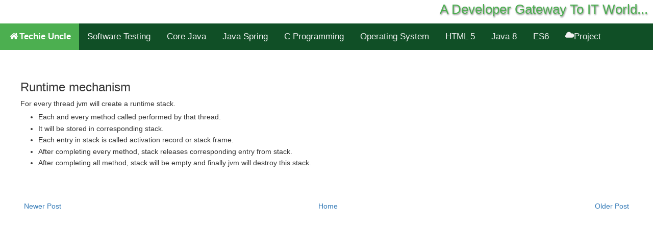

--- FILE ---
content_type: text/html; charset=UTF-8
request_url: http://www.techieuncle.com/2016/07/runtime-mechanism.html
body_size: 6427
content:
<!DOCTYPE html>
<html class='v2' dir='ltr' lang='en' xmlns='http://www.w3.org/1999/xhtml' xmlns:b='http://www.google.com/2005/gml/b' xmlns:data='http://www.google.com/2005/gml/data' xmlns:expr='http://www.google.com/2005/gml/expr'>
<head>
<link href='https://www.blogger.com/static/v1/widgets/335934321-css_bundle_v2.css' rel='stylesheet' type='text/css'/>
<script async='async' crossorigin='anonymous' src='https://pagead2.googlesyndication.com/pagead/js/adsbygoogle.js?client=ca-pub-5798557345915053'></script>
<script async='async' crossorigin='anonymous' src='https://pagead2.googlesyndication.com/pagead/js/adsbygoogle.js?client=ca-pub-5798557345915053'></script>
<!-- Google tag (gtag.js) -->
<script async='async' src='https://www.googletagmanager.com/gtag/js?id=G-9XL0SHN4GW'></script>
<script>
  window.dataLayer = window.dataLayer || [];
  function gtag(){dataLayer.push(arguments);}
  gtag('js', new Date());

  gtag('config', 'G-9XL0SHN4GW');
</script>
<script> if (window.location.search === "?m=1") { window.location.href = window.location.href.split("?m=1")[0]; } </script>
<title>Techie Uncle</title>
<meta charset='UTF-8'/>
<meta content='techieuncle.com provides online training in Backend technologies and UI technologies, techieuncle provides tutorials and interview questions of all technology like java tutorial, Reactjs, oracle, android, java frameworks, javascript, ajax, angularjs etc. and TechieUncle.com offers expert tutorials, tips, and guides for developers and tech enthusiasts. Learn coding, web development, and get insights into the latest technology trends.' name='description'/>
<meta content='TechieUncle, TechieUncle.com java tutorial,java programming,multithreading in java,spring boot tutorial,java class,design patterns in java,java basic programs,java basics,java tutorial point,spring tutorial,learn java,core java,simple java program,java developer,java programming examples,java code,java language,oracle ilearning,advanced java,java for beginners,java tutorial for beginners,core java tutorial,introduction to java,java course,java online,java tutorial for beginners, online tutorial, React js framework, HTML,CSS,XML,JavaScript, java tutorial, core java tutorial, beginners, professionals, java tutorial near me, java tutorial and practice, learn java online, java online course, java course, learn java programming, learn java, java programming tutorial, java for beginners, java online training, java training, free java course, java tutorial for beginners, java programming, java online tutorial, learn java free, java programming for beginners, java coding for beginners, learn java programming for beginners, java basics for beginners, java online classes, introduction to java programming, learn java online course, java programming course, learn to code java, java language tutorialSpring boot training,Spring boot online training,learn Spring boot,Spring boot course,learn Spring boot online,Spring boot online course,Spring boot online tutorial,best Spring boot book,best book to learn Spring boot,learn Spring boot programming,Spring boot books for beginners,Spring boot programming tutorial,Spring boot tutorial for beginners,Spring boot programming for beginners,Spring boot tutorial,Spring boot programming course,free Spring boot course,best Spring boot book for beginners,Spring boot programming online,best way to learn Spring boot,learning Spring boot book,Spring boot tutorial for beginners with examples,learn to code Spring boot,Spring boot basic tutorial,Spring boot class, learn java online free course' name='keywords'/>
<meta content='Techie Uncle' name='author'/>
<meta content='index, follow' name='robots'/>
<meta content='width=device-width, initial-scale=1.0' name='viewport'/>
<meta content='width=device-width, initial-scale=1.0' name='viewport'/>
<link href='https://maxcdn.bootstrapcdn.com/bootstrap/3.3.7/css/bootstrap.min.css' rel='stylesheet'/>
<script src='https://ajax.googleapis.com/ajax/libs/jquery/3.3.1/jquery.min.js'></script>
<script src='https://maxcdn.bootstrapcdn.com/bootstrap/3.3.7/js/bootstrap.min.js'></script>
<style id='page-skin-1' type='text/css'><!--
#blog-pager{clear:both;margin:30px auto;text-align:center; padding: 7px; }
.blog-pager {background: none;}
.displaypageNum a,.showpage a,.pagecurrent{font-size: 13px;padding: 5px 12px;margin-right:5px; color: #AD0B00; background-color:#FAB001;}
.displaypageNum a:hover,.showpage a:hover, .pagecurrent{background:#DB4920;text-decoration:none;color: #fff;}
#blog-pager .pagecurrent{font-weight:bold;color: #fff;background:#DB4920;}
.showpageOf{display:none!important}
#blog-pager .pages{border:none;}
--></style>
<link href='https://cdnjs.cloudflare.com/ajax/libs/font-awesome/4.7.0/css/font-awesome.min.css' rel='stylesheet'/>
<style>
body {
  font-family: Arial, Helvetica, sans-serif;
  resize: horizontal;
  overflow: auto;
}

.topnav {
  overflow: hidden;
 background-color: #104f26;
}

.topnav a {
  float: left;
  display: block;
  color: #f2f2f2;
  text-align: center;
  padding: 14px 16px;
  text-decoration: none;
  font-size: 17px;
}

.topnav a:hover {
  background-color: #ddd;
  color: black;
}

.topnav a.active {
  background-color: #4CAF50;
  color: white;
}

.topnav .icon {
  display: none;
}

@media screen and (max-width: 600px) {
  .topnav a:not(:first-child) {display: none;}
  .topnav a.icon {
    float: right;
    display: block;
  }
}

@media screen and (max-width: 600px) {
  .topnav.responsive {position: relative;}
  .topnav.responsive .icon {
    position: absolute;
    right: 0;
    top: 0;
  }
  .topnav.responsive a {
    float: none;
    display: block;
    text-align: left;
  }
}

p{
 font-size: 18px;
color:black;
text-align: justify;
}

h1 {
color: green;
text-align: center;
  border: 1px solid black;
  background: #f7f0df;
  padding-top: 10px;
  padding-right: 10px;
  padding-bottom: 10px;
  padding-left: 10px;
  font-size:4vw;
}

h2 {
color: green;
text-align: center;
  border: 1px solid black;
  background: #f7f0df;
  padding-top: 10px;
  padding-right: 10px;
  padding-bottom: 10px;
  padding-left: 10px;
  font-size:3vw;
}


h1:hover {
  background-color: #666;
  color: white;
}
h2:hover {
  background-color: #666;
  color: white;
}

footer 
{
  background-color: #104f26;
 font-size:10px
}


p.ex1 {
  padding-right: 10px;
  text-align:right;
  color:#4CAF50;
  font-size:2vw;
 text-shadow: 1px 2px 3px gray;
}

    /* Remove the navbar's default margin-bottom and rounded borders */ 
    .navbar {
      margin-bottom: 0;
      border-radius: 0;
    }
    
    /* Set height of the grid so .sidenav can be 100% (adjust as needed) */
    .row.content {height: 450px}
    
    /* Set gray background color and 100% height */
    .sidenav {
      padding-top: 20px;
      background-color: #f1f1f1;
      height: 100%;
    }
    
    
    /* On small screens, set height to 'auto' for sidenav and grid */
   @media screen and (max-width: 767px) {
      .sidenav {
        height: auto;
        padding: 15px;
      }
      .row.content {height:auto;} 
    }
</style>
<link href='https://www.blogger.com/dyn-css/authorization.css?targetBlogID=6080238500578396895&amp;zx=2bdfe361-2663-4ef5-969c-868c3cd3f1cb' media='none' onload='if(media!=&#39;all&#39;)media=&#39;all&#39;' rel='stylesheet'/><noscript><link href='https://www.blogger.com/dyn-css/authorization.css?targetBlogID=6080238500578396895&amp;zx=2bdfe361-2663-4ef5-969c-868c3cd3f1cb' rel='stylesheet'/></noscript>
<meta name='google-adsense-platform-account' content='ca-host-pub-1556223355139109'/>
<meta name='google-adsense-platform-domain' content='blogspot.com'/>

<script async src="https://pagead2.googlesyndication.com/pagead/js/adsbygoogle.js?client=ca-pub-4000837807516942&host=ca-host-pub-1556223355139109" crossorigin="anonymous"></script>

<!-- data-ad-client=ca-pub-4000837807516942 -->

</head>
<!--onmousedown='return false' it was used for disable input search fields-->
<body oncontextmenu='return false;' oncopy='return false' oncut='return false' onselectstart='return false'>
<p class='ex1'>A Developer Gateway To IT World...</p>
<div class='topnav' id='myTopnav'>
<a class='active' href='http://www.techieuncle.com/p/main-menu.html'><i class='fa fa-fw fa-home'></i><b>Techie Uncle</b></a>
<a href='http://www.techieuncle.com/p/software-testing.html'>Software Testing</a>
<a href='http://www.techieuncle.com/p/core-java-tutorial.html'>Core Java</a>
<a href='http://www.techieuncle.com/p/spring-framework.html'>Java Spring</a>
<a href='http://www.techieuncle.com/p/c-programming.html'>C Programming</a>
<a href='http://www.techieuncle.com/p/operating-system.html'>Operating System</a>
<a href='http://www.techieuncle.com/p/html5.html'>HTML 5</a>
<a href='http://www.techieuncle.com/p/java-8.html'>Java 8</a>
<a href='http://www.techieuncle.com/p/es6-tutorials.html'>ES6</a>
<a href='http://www.techieuncle.com/p/projects.html'><span class='glyphicon glyphicon-cloud'></span>Project</a>
<a class='icon' href='javascript:void(0);' onclick='myFunction()'>
<i class='fa fa-bars'></i>
</a>
</div>
<script>
function myFunction() {
  var x = document.getElementById("myTopnav");
  if (x.className === "topnav") {
    x.className += " responsive";
  } else {
    x.className = "topnav";
  }
}
</script>
<div class='content'>
<div class='content-fauxcolumns'>
<div class='fauxcolumn-outer content-fauxcolumn-outer'>
<div class='cap-top'>
<div class='cap-left'></div>
<div class='cap-right'></div>
</div>
<div class='fauxborder-left'>
<div class='fauxborder-right'></div>
<div class='fauxcolumn-inner'>
</div>
</div>
<div class='cap-bottom'>
<div class='cap-left'></div>
<div class='cap-right'></div>
</div>
</div>
</div>
<div class='content-outer'>
<div class='content-cap-top cap-top'>
<div class='cap-left'></div>
<div class='cap-right'></div>
</div>
<div class='fauxborder-left content-fauxborder-left'>
<div class='fauxborder-right content-fauxborder-right'></div>
<div class='content-inner'>
<header>
<div class='header-outer'>
<div class='header-cap-top cap-top'>
<div class='cap-left'></div>
<div class='cap-right'></div>
</div>
<div class='fauxborder-left header-fauxborder-left'>
<div class='fauxborder-right header-fauxborder-right'></div>
<div class='region-inner header-inner'>
<div class='header no-items section' id='header' name='Header'></div>
</div>
</div>
<div class='header-cap-bottom cap-bottom'>
<div class='cap-left'></div>
<div class='cap-right'></div>
</div>
</div>
</header>
<div class='tabs-outer'>
<div class='tabs-cap-top cap-top'>
<div class='cap-left'></div>
<div class='cap-right'></div>
</div>
<div class='fauxborder-left tabs-fauxborder-left'>
<div class='fauxborder-right tabs-fauxborder-right'></div>
<div class='region-inner tabs-inner'>
<div class='tabs no-items section' id='crosscol' name='Cross-Column'></div>
<div class='tabs no-items section' id='crosscol-overflow' name='Cross-Column 2'></div>
</div>
</div>
<div class='tabs-cap-bottom cap-bottom'>
<div class='cap-left'></div>
<div class='cap-right'></div>
</div>
</div>
<div class='main-outer'>
<div class='main-cap-top cap-top'>
<div class='cap-left'></div>
<div class='cap-right'></div>
</div>
<div class='fauxborder-left main-fauxborder-left'>
<div class='fauxborder-right main-fauxborder-right'></div>
<div class='region-inner main-inner'>
<div class='columns fauxcolumns'>
<div class='fauxcolumn-outer fauxcolumn-center-outer'>
<div class='cap-top'>
<div class='cap-left'></div>
<div class='cap-right'></div>
</div>
<div class='fauxborder-left'>
<div class='fauxborder-right'></div>
<div class='fauxcolumn-inner'>
</div>
</div>
<div class='cap-bottom'>
<div class='cap-left'></div>
<div class='cap-right'></div>
</div>
</div>
<div class='fauxcolumn-outer fauxcolumn-left-outer'>
<div class='cap-top'>
<div class='cap-left'></div>
<div class='cap-right'></div>
</div>
<div class='fauxborder-left'>
<div class='fauxborder-right'></div>
<div class='fauxcolumn-inner'>
</div>
</div>
<div class='cap-bottom'>
<div class='cap-left'></div>
<div class='cap-right'></div>
</div>
</div>
<div class='fauxcolumn-outer fauxcolumn-right-outer'>
<div class='cap-top'>
<div class='cap-left'></div>
<div class='cap-right'></div>
</div>
<div class='fauxborder-left'>
<div class='fauxborder-right'></div>
<div class='fauxcolumn-inner'>
</div>
</div>
<div class='cap-bottom'>
<div class='cap-left'></div>
<div class='cap-right'></div>
</div>
</div>
<!-- corrects IE6 width calculation -->
<div class='columns-inner'>
<div class='column-center-outer'>
<div class='column-center-inner'>
<div class='main section' id='main' name='Main'><div class='widget Blog' data-version='1' id='Blog1'>
<div class='blog-posts hfeed'>

          <div class="date-outer">
        

          <div class="date-posts">
        
<div class='post-outer'>
<div class='post hentry uncustomized-post-template' itemprop='blogPost' itemscope='itemscope' itemtype='http://schema.org/BlogPosting'>
<meta content='6080238500578396895' itemprop='blogId'/>
<meta content='9217072257624636218' itemprop='postId'/>
<a name='9217072257624636218'></a>
<h3 class='post-title entry-title' itemprop='name'>
Runtime mechanism
</h3>
<div class='post-header'>
<div class='post-header-line-1'></div>
</div>
<div class='post-body entry-content' id='post-body-9217072257624636218' itemprop='description articleBody'>
<div dir="ltr" style="text-align: left;" trbidi="on">
For every thread jvm will create a runtime stack.<br /><ul style="text-align: left;">
<li>Each and every method called performed by that thread.</li>
<li>It will be stored in corresponding stack.</li>
<li>Each entry in stack is called activation record or stack frame.</li>
<li>After completing every method, stack releases corresponding entry from stack.</li>
<li>After completing all method, stack will be empty and finally jvm will destroy this stack.</li>
</ul>
</div>
<div style='clear: both;'></div>
</div>
<div class='post-footer'>
<div class='post-footer-line post-footer-line-1'>
<span class='post-author vcard'>
</span>
<span class='post-timestamp'>
</span>
<span class='post-comment-link'>
</span>
<span class='post-icons'>
<span class='item-control blog-admin pid-1420522234'>
<a href='https://www.blogger.com/post-edit.g?blogID=6080238500578396895&postID=9217072257624636218&from=pencil' title='Edit Post'>
<img alt='' class='icon-action' height='18' src='https://resources.blogblog.com/img/icon18_edit_allbkg.gif' width='18'/>
</a>
</span>
</span>
<div class='post-share-buttons goog-inline-block'>
</div>
</div>
<div class='post-footer-line post-footer-line-2'>
<span class='post-labels'>
</span>
</div>
<div class='post-footer-line post-footer-line-3'>
<span class='post-location'>
</span>
</div>
</div>
</div>
<div class='comments' id='comments'>
<a name='comments'></a>
</div>
</div>

        </div></div>
      
</div>
<div class='blog-pager' id='blog-pager'>
<span id='blog-pager-newer-link'>
<a class='blog-pager-newer-link' href='http://www.techieuncle.com/2016/07/default-exception-handling-in-java.html' id='Blog1_blog-pager-newer-link' title='Newer Post'>Newer Post</a>
</span>
<span id='blog-pager-older-link'>
<a class='blog-pager-older-link' href='http://www.techieuncle.com/2016/07/why-do-we-use-exception-handling.html' id='Blog1_blog-pager-older-link' title='Older Post'>Older Post</a>
</span>
<a class='home-link' href='http://www.techieuncle.com/'>Home</a>
</div>
<div class='clear'></div>
<div class='post-feeds'>
</div>
</div></div>
</div>
</div>
<div class='column-left-outer'>
<div class='column-left-inner'>
<aside>
<div class='sidebar no-items section' id='sidebar-left-1'></div>
</aside>
</div>
</div>
<div class='column-right-outer'>
<div class='column-right-inner'>
<aside>
<div class='sidebar no-items section' id='sidebar-right-1'></div>
</aside>
</div>
</div>
</div>
<div style='clear: both'></div>
<!-- columns -->
</div>
<!-- main -->
</div>
</div>
<div class='main-cap-bottom cap-bottom'>
<div class='cap-left'></div>
<div class='cap-right'></div>
</div>
</div>
<!-- content -->
</div>
</div>
<div class='content-cap-bottom cap-bottom'>
<div class='cap-left'></div>
<div class='cap-right'></div>
</div>
</div>
</div>
<br/><br/><br/><br/><br/><br/><br/><br/><br/><br/><br/>
<div class='container'>
<h3><b><u>LEARN TUTORIALS</u></b></h3>
<div class='row'>
<div class='col-md-3'>
<p><a href='http://www.techieuncle.com/p/core-java.html'>Learn Java</a></p>
</div>
<div class='col-md-3'>
<p><a href='http://www.techieuncle.com/p/servlet.html'>Learn Servlet</a></p>
</div>
<div class='col-md-3'>
<p><a href='http://www.techieuncle.com/p/advance-java.html'>Learn JSP</a></p>
</div>
<div class='col-md-3'>
<p><a href='http://www.techieuncle.com/p/hibernet.html'>Learn Hibernet</a></p>
</div>
<div class='clearfix visible-lg'></div>
</div>
</div>
<div class='container'>
<div class='row'>
<div class='col-md-3'>
<p><a href='http://www.techieuncle.com/p/oracle-11g.html'>Learn Oracle</a></p>
</div>
<div class='col-md-3'>
<p><a href='http://www.techieuncle.com/p/java-tutorial-select-following-core.html'>Learn Cloud</a></p>
</div>
<div class='col-md-3'>
<p><a href='http://www.techieuncle.com/p/angularjs.html'>Learn AngularJS</a></p>
</div>
<div class='col-md-3'>
<p><a href='http://www.techieuncle.com/p/c.html'>Learn C Programming</a></p>
</div>
<div class='clearfix visible-lg'></div>
</div>
</div>
<div class='container'>
<div class='row'>
<div class='col-md-3'>
<p><a href='http://www.techieuncle.com/p/blog-page.html'>Learn HTML5</a></p>
</div>
<div class='col-md-3'>
<p><a href='http://www.techieuncle.com/p/iq.html'>Java Quiz</a></p>
</div>
<div class='col-md-3'>
<p><a href='http://www.techieuncle.com/p/projects.html'>Free Projects</a></p>
</div>
<div class='col-md-3'>
<p>.</p>
</div>
<div class='clearfix visible-lg'></div>
</div>
</div>
<div class='container'>
<div class='row'>
<div class='col-md-3'>
<p><a href='http://www.techieuncle.com/p/automationtes.html'>Learn Software Testing</a></p>
</div>
<div class='col-md-3'>
<p><a href='http://www.techieuncle.com/p/spring-framework.html'>Learn Spring Framework</a></p>
</div>
<div class='col-md-3'>
<p><a href='http://www.techieuncle.com/p/es6-tutorials.html'>Learn ES6</a></p>
</div>
<div class='col-md-3'>
<p>.</p>
</div>
<div class='clearfix visible-lg'></div>
</div>
</div>
<footer>
<p style='text-align: center;'><font color='white'>&#169; Copyright 2011-2024 techieuncle.com</font></p>
<p style='text-align: center;'>
<a href='http://www.techieuncle.com/p/about-us.html'><font color='white'>AboutUS</font></a>
<a href='http://www.techieuncle.com/p/contact-us.html'><font color='white'>ContactUs</font></a>
</p>
</footer>

<script type="text/javascript" src="https://www.blogger.com/static/v1/widgets/3845888474-widgets.js"></script>
<script type='text/javascript'>
window['__wavt'] = 'AOuZoY53W5QI4ueX_tTxYdW5nhOTEHvwsg:1768863685847';_WidgetManager._Init('//www.blogger.com/rearrange?blogID\x3d6080238500578396895','//www.techieuncle.com/2016/07/runtime-mechanism.html','6080238500578396895');
_WidgetManager._SetDataContext([{'name': 'blog', 'data': {'blogId': '6080238500578396895', 'title': 'Techie Uncle', 'url': 'http://www.techieuncle.com/2016/07/runtime-mechanism.html', 'canonicalUrl': 'http://www.techieuncle.com/2016/07/runtime-mechanism.html', 'homepageUrl': 'http://www.techieuncle.com/', 'searchUrl': 'http://www.techieuncle.com/search', 'canonicalHomepageUrl': 'http://www.techieuncle.com/', 'blogspotFaviconUrl': 'http://www.techieuncle.com/favicon.ico', 'bloggerUrl': 'https://www.blogger.com', 'hasCustomDomain': true, 'httpsEnabled': false, 'enabledCommentProfileImages': true, 'gPlusViewType': 'FILTERED_POSTMOD', 'adultContent': false, 'analyticsAccountNumber': 'G-9XL0SHN4GW', 'analytics4': true, 'encoding': 'UTF-8', 'locale': 'en', 'localeUnderscoreDelimited': 'en', 'languageDirection': 'ltr', 'isPrivate': false, 'isMobile': false, 'isMobileRequest': false, 'mobileClass': '', 'isPrivateBlog': false, 'isDynamicViewsAvailable': true, 'feedLinks': '\x3clink rel\x3d\x22alternate\x22 type\x3d\x22application/atom+xml\x22 title\x3d\x22Techie Uncle - Atom\x22 href\x3d\x22http://www.techieuncle.com/feeds/posts/default\x22 /\x3e\n\x3clink rel\x3d\x22alternate\x22 type\x3d\x22application/rss+xml\x22 title\x3d\x22Techie Uncle - RSS\x22 href\x3d\x22http://www.techieuncle.com/feeds/posts/default?alt\x3drss\x22 /\x3e\n\x3clink rel\x3d\x22service.post\x22 type\x3d\x22application/atom+xml\x22 title\x3d\x22Techie Uncle - Atom\x22 href\x3d\x22https://www.blogger.com/feeds/6080238500578396895/posts/default\x22 /\x3e\n\n\x3clink rel\x3d\x22alternate\x22 type\x3d\x22application/atom+xml\x22 title\x3d\x22Techie Uncle - Atom\x22 href\x3d\x22http://www.techieuncle.com/feeds/9217072257624636218/comments/default\x22 /\x3e\n', 'meTag': '', 'adsenseClientId': 'ca-pub-4000837807516942', 'adsenseHostId': 'ca-host-pub-1556223355139109', 'adsenseHasAds': true, 'adsenseAutoAds': true, 'boqCommentIframeForm': true, 'loginRedirectParam': '', 'isGoogleEverywhereLinkTooltipEnabled': true, 'view': '', 'dynamicViewsCommentsSrc': '//www.blogblog.com/dynamicviews/4224c15c4e7c9321/js/comments.js', 'dynamicViewsScriptSrc': '//www.blogblog.com/dynamicviews/f9a985b7a2d28680', 'plusOneApiSrc': 'https://apis.google.com/js/platform.js', 'disableGComments': true, 'interstitialAccepted': false, 'sharing': {'platforms': [{'name': 'Get link', 'key': 'link', 'shareMessage': 'Get link', 'target': ''}, {'name': 'Facebook', 'key': 'facebook', 'shareMessage': 'Share to Facebook', 'target': 'facebook'}, {'name': 'BlogThis!', 'key': 'blogThis', 'shareMessage': 'BlogThis!', 'target': 'blog'}, {'name': 'X', 'key': 'twitter', 'shareMessage': 'Share to X', 'target': 'twitter'}, {'name': 'Pinterest', 'key': 'pinterest', 'shareMessage': 'Share to Pinterest', 'target': 'pinterest'}, {'name': 'Email', 'key': 'email', 'shareMessage': 'Email', 'target': 'email'}], 'disableGooglePlus': true, 'googlePlusShareButtonWidth': 0, 'googlePlusBootstrap': '\x3cscript type\x3d\x22text/javascript\x22\x3ewindow.___gcfg \x3d {\x27lang\x27: \x27en\x27};\x3c/script\x3e'}, 'hasCustomJumpLinkMessage': false, 'jumpLinkMessage': 'Read more', 'pageType': 'item', 'postId': '9217072257624636218', 'pageName': 'Runtime mechanism', 'pageTitle': 'Techie Uncle: Runtime mechanism', 'metaDescription': ''}}, {'name': 'features', 'data': {}}, {'name': 'messages', 'data': {'edit': 'Edit', 'linkCopiedToClipboard': 'Link copied to clipboard!', 'ok': 'Ok', 'postLink': 'Post Link'}}, {'name': 'template', 'data': {'name': 'custom', 'localizedName': 'Custom', 'isResponsive': false, 'isAlternateRendering': false, 'isCustom': true}}, {'name': 'view', 'data': {'classic': {'name': 'classic', 'url': '?view\x3dclassic'}, 'flipcard': {'name': 'flipcard', 'url': '?view\x3dflipcard'}, 'magazine': {'name': 'magazine', 'url': '?view\x3dmagazine'}, 'mosaic': {'name': 'mosaic', 'url': '?view\x3dmosaic'}, 'sidebar': {'name': 'sidebar', 'url': '?view\x3dsidebar'}, 'snapshot': {'name': 'snapshot', 'url': '?view\x3dsnapshot'}, 'timeslide': {'name': 'timeslide', 'url': '?view\x3dtimeslide'}, 'isMobile': false, 'title': 'Runtime mechanism', 'description': 'TechieUncle.com offers expert tutorials, tips, and guides for developers and tech enthusiasts. Learn coding, web development, and get insights in tech', 'url': 'http://www.techieuncle.com/2016/07/runtime-mechanism.html', 'type': 'item', 'isSingleItem': true, 'isMultipleItems': false, 'isError': false, 'isPage': false, 'isPost': true, 'isHomepage': false, 'isArchive': false, 'isLabelSearch': false, 'postId': 9217072257624636218}}]);
_WidgetManager._RegisterWidget('_BlogView', new _WidgetInfo('Blog1', 'main', document.getElementById('Blog1'), {'cmtInteractionsEnabled': false, 'lightboxEnabled': true, 'lightboxModuleUrl': 'https://www.blogger.com/static/v1/jsbin/4049919853-lbx.js', 'lightboxCssUrl': 'https://www.blogger.com/static/v1/v-css/828616780-lightbox_bundle.css'}, 'displayModeFull'));
</script>
</body>
</html>

--- FILE ---
content_type: text/html; charset=utf-8
request_url: https://www.google.com/recaptcha/api2/aframe
body_size: 267
content:
<!DOCTYPE HTML><html><head><meta http-equiv="content-type" content="text/html; charset=UTF-8"></head><body><script nonce="ajR_1fbMXvlnKQc9ND6Ftg">/** Anti-fraud and anti-abuse applications only. See google.com/recaptcha */ try{var clients={'sodar':'https://pagead2.googlesyndication.com/pagead/sodar?'};window.addEventListener("message",function(a){try{if(a.source===window.parent){var b=JSON.parse(a.data);var c=clients[b['id']];if(c){var d=document.createElement('img');d.src=c+b['params']+'&rc='+(localStorage.getItem("rc::a")?sessionStorage.getItem("rc::b"):"");window.document.body.appendChild(d);sessionStorage.setItem("rc::e",parseInt(sessionStorage.getItem("rc::e")||0)+1);localStorage.setItem("rc::h",'1768863687444');}}}catch(b){}});window.parent.postMessage("_grecaptcha_ready", "*");}catch(b){}</script></body></html>